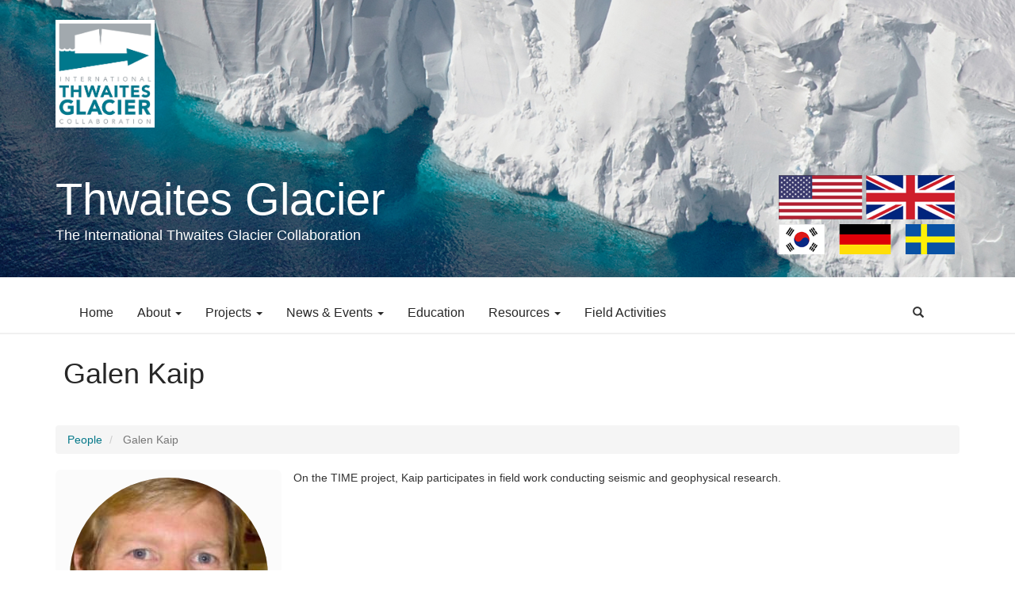

--- FILE ---
content_type: text/html; charset=UTF-8
request_url: https://thwaitesglacier.org/people/galen-kaip
body_size: 7271
content:
<!DOCTYPE html>
<html  lang="en" dir="ltr">
  <head>
    <meta charset="utf-8" />
<script async src="https://www.googletagmanager.com/gtag/js?id=G-TDW0V5N4Q5"></script>
<script>window.dataLayer = window.dataLayer || [];function gtag(){dataLayer.push(arguments)};gtag("js", new Date());gtag("set", "developer_id.dMDhkMT", true);gtag("config", "G-TDW0V5N4Q5", {"groups":"default","page_placeholder":"PLACEHOLDER_page_location","allow_ad_personalization_signals":false});</script>
<meta name="Generator" content="Drupal 10 (https://www.drupal.org)" />
<meta name="MobileOptimized" content="width" />
<meta name="HandheldFriendly" content="true" />
<meta name="viewport" content="width=device-width, initial-scale=1.0" />
<link rel="icon" href="/themes/custom/cires/favicon.ico" type="image/vnd.microsoft.icon" />
<link rel="canonical" href="https://thwaitesglacier.org/people/galen-kaip" />
<link rel="shortlink" href="https://thwaitesglacier.org/node/266" />

    <title>ITGC Thwaites Glacier</title>
    <link rel="stylesheet" media="all" href="/sites/default/files/css/css_tl3FX6sVMvooM9vixjR58_-LnnPkh7OdHucjlPgQ8pg.css?delta=0&amp;language=en&amp;theme=cires&amp;include=eJxlzDEOgDAIQNELoRzJFKVNIxUDaNPbmzi4uPzhDZ9Uw8PSidlS4662w1qNHYsoJZk8htSjgA8PbkjJGe7K3fHt3HS7hKEzZbW20Pf7yQPwfiq0" />
<link rel="stylesheet" media="all" href="https://cdn.jsdelivr.net/npm/entreprise7pro-bootstrap@3.4.5/dist/css/bootstrap.min.css" integrity="sha256-J8Qcym3bYNXc/gGB6fs4vFv/XDiug+tOuXJlsIMrXzo=" crossorigin="anonymous" />
<link rel="stylesheet" media="all" href="https://cdn.jsdelivr.net/npm/@unicorn-fail/drupal-bootstrap-styles@0.0.2/dist/3.1.1/7.x-3.x/drupal-bootstrap.min.css" integrity="sha512-nrwoY8z0/iCnnY9J1g189dfuRMCdI5JBwgvzKvwXC4dZ+145UNBUs+VdeG/TUuYRqlQbMlL4l8U3yT7pVss9Rg==" crossorigin="anonymous" />
<link rel="stylesheet" media="all" href="https://cdn.jsdelivr.net/npm/@unicorn-fail/drupal-bootstrap-styles@0.0.2/dist/3.1.1/8.x-3.x/drupal-bootstrap.min.css" integrity="sha512-jM5OBHt8tKkl65deNLp2dhFMAwoqHBIbzSW0WiRRwJfHzGoxAFuCowGd9hYi1vU8ce5xpa5IGmZBJujm/7rVtw==" crossorigin="anonymous" />
<link rel="stylesheet" media="all" href="https://cdn.jsdelivr.net/npm/@unicorn-fail/drupal-bootstrap-styles@0.0.2/dist/3.2.0/7.x-3.x/drupal-bootstrap.min.css" integrity="sha512-U2uRfTiJxR2skZ8hIFUv5y6dOBd9s8xW+YtYScDkVzHEen0kU0G9mH8F2W27r6kWdHc0EKYGY3JTT3C4pEN+/g==" crossorigin="anonymous" />
<link rel="stylesheet" media="all" href="https://cdn.jsdelivr.net/npm/@unicorn-fail/drupal-bootstrap-styles@0.0.2/dist/3.2.0/8.x-3.x/drupal-bootstrap.min.css" integrity="sha512-JXQ3Lp7Oc2/VyHbK4DKvRSwk2MVBTb6tV5Zv/3d7UIJKlNEGT1yws9vwOVUkpsTY0o8zcbCLPpCBG2NrZMBJyQ==" crossorigin="anonymous" />
<link rel="stylesheet" media="all" href="https://cdn.jsdelivr.net/npm/@unicorn-fail/drupal-bootstrap-styles@0.0.2/dist/3.3.1/7.x-3.x/drupal-bootstrap.min.css" integrity="sha512-ZbcpXUXjMO/AFuX8V7yWatyCWP4A4HMfXirwInFWwcxibyAu7jHhwgEA1jO4Xt/UACKU29cG5MxhF/i8SpfiWA==" crossorigin="anonymous" />
<link rel="stylesheet" media="all" href="https://cdn.jsdelivr.net/npm/@unicorn-fail/drupal-bootstrap-styles@0.0.2/dist/3.3.1/8.x-3.x/drupal-bootstrap.min.css" integrity="sha512-kTMXGtKrWAdF2+qSCfCTa16wLEVDAAopNlklx4qPXPMamBQOFGHXz0HDwz1bGhstsi17f2SYVNaYVRHWYeg3RQ==" crossorigin="anonymous" />
<link rel="stylesheet" media="all" href="https://cdn.jsdelivr.net/npm/@unicorn-fail/drupal-bootstrap-styles@0.0.2/dist/3.4.0/8.x-3.x/drupal-bootstrap.min.css" integrity="sha512-tGFFYdzcicBwsd5EPO92iUIytu9UkQR3tLMbORL9sfi/WswiHkA1O3ri9yHW+5dXk18Rd+pluMeDBrPKSwNCvw==" crossorigin="anonymous" />
<link rel="stylesheet" media="all" href="/sites/default/files/css/css_QMkX8G-bkHceQ-NZTU4RfhgYZ18AujiLV2ynW1NI8T0.css?delta=9&amp;language=en&amp;theme=cires&amp;include=eJxlzDEOgDAIQNELoRzJFKVNIxUDaNPbmzi4uPzhDZ9Uw8PSidlS4662w1qNHYsoJZk8htSjgA8PbkjJGe7K3fHt3HS7hKEzZbW20Pf7yQPwfiq0" />

    <script src="https://pro.fontawesome.com/releases/v5.15.4/js/all.js" defer crossorigin="anonymous" integrity="sha384-8nTbev/iV1sg3ESYOAkRPRDMDa5s0sknqroAe9z4DiM+WDr1i/VKi5xLWsn87Car"></script>

  </head>
  <body class="exclude-node-title path-node page-node-type-a has-glyphicons">
    <a href="#main-content" class="visually-hidden focusable skip-link">
      Skip to main content
    </a>
    
      <div class="dialog-off-canvas-main-canvas" data-off-canvas-main-canvas>
              
    <!-- Modal -->
<div id="searchModal" class="modal fade" role="dialog">
  <div class="modal-dialog">

    <!-- Modal content-->
    <div class="modal-content">
      <div class="modal-header">
        <button type="button" class="close" data-dismiss="modal">&times;</button>
        <h4 class="modal-title">Search Thwaites</h4>
      </div>
      <div class="modal-body">
          <div class="region region-search">
    <div class="search-block-form block block-search block-search-form-block" data-drupal-selector="search-block-form" id="block-searchform" role="search">
  
    
      <form action="/index.php/search/node" method="get" id="search-block-form" accept-charset="UTF-8">
  <div class="form-item js-form-item form-type-search js-form-type-search form-item-keys js-form-item-keys form-no-label form-group">
      <label for="edit-keys" class="control-label sr-only">Search</label>
  
  
  <div class="input-group"><input title="Enter the terms you wish to search for." data-drupal-selector="edit-keys" class="form-search form-control" placeholder="Search" type="search" id="edit-keys" name="keys" value="" size="15" maxlength="128" data-toggle="tooltip" /><span class="input-group-btn"><button type="submit" value="Search" class="button js-form-submit form-submit btn-primary btn icon-only"><span class="sr-only">Search</span><span class="icon glyphicon glyphicon-search" aria-hidden="true"></span></button></span></div>

  
  
  </div>
<div class="form-actions form-group js-form-wrapper form-wrapper" data-drupal-selector="edit-actions" id="edit-actions"></div>

</form>

  </div>

  </div>

      </div>
      <div class="modal-footer">
        <button type="button" class="btn btn-default" data-dismiss="modal">Close</button>
      </div>
    </div>

  </div>
</div>
    
    
                                   <div class="slideshow">  <div class="region region-slideshow">
    <section id="block-thwaitesheader" class="block block-block-content block-block-contentfc8fe1c0-dfb8-4a6f-b2fb-b7a55f58907e clearfix">
  
    

      
            <div class="field field--name-body field--type-text-with-summary field--label-hidden field--item"><div class="container">
<div class="row">
<div class="col-md-12 thwaites-logo"><a data-image-style href="/"><img alt="Thwaites Logo" class="svg-logo" data-entity-type="file" data-entity-uuid="7452f801-6872-4cfc-9106-1cf13b98c30e" src="/sites/default/files/inline-images/itgc-logo-color-white-background-295.png" style="max-width: 125px; height: auto;" width="295" height="321" loading="lazy"></a></div>
</div>

<div class="row" style="margin-top: 60px;">
<div class="col-md-6 col-sm-8 pull-left">
<h1 style="margin:0; font-size:4em;">Thwaites Glacier</h1>

<h4 style="margin:6px 0;">The International Thwaites Glacier Collaboration</h4>
</div>

<div class="col-md-6 col-sm-4 hidden-xs">
<p><img alt="Flags of US, UK, South Korea, Germany, and Sweden" data-entity-type="file" data-entity-uuid="97b500fe-04b6-4d28-90cd-350f9122603f" data-image-style="large" height="150" src="/sites/default/files/inline-images/5-flags.png" style="float:right; max-width:300px; height:auto; width:100%;" width="450" loading="lazy"></p>
</div>
</div>
</div>
</div>
      
  </section>


  </div>
</div>
                    
    
     <header class="navbar navbar-default container" id="navbar" role="banner">
    	
    	<div class="container">
      <div class="navbar-header">
     
          <div class="region region-navigation">
          <a class="logo navbar-btn pull-left" href="/index.php/" title="Home" rel="home">
      <img src="/themes/custom/cires/logo.svg" alt="Home" />
    </a>
        <a class="name navbar-brand" href="/index.php/" title="Home" rel="home">ITGC Thwaites Glacier</a>
    
  </div>

                          <button type="button" class="navbar-toggle" data-toggle="collapse" data-target=".navbar-collapse">
            <span class="sr-only">Toggle navigation</span>
            <span class="icon-bar"></span>
            <span class="icon-bar"></span>
            <span class="icon-bar"></span>
          </button>
              </div>

                
        <div class="navbar-collapse collapse">
            <div class="region region-navigation-collapsible">
    <nav role="navigation" aria-labelledby="block-cires-main-menu-menu" id="block-cires-main-menu">
            
  <h2 class="visually-hidden" id="block-cires-main-menu-menu">Main navigation</h2>
  

        
      <ul class="menu menu--main nav navbar-nav">
                      <li class="first">
                                        <a href="/index.php/" data-drupal-link-system-path="&lt;front&gt;">Home</a>
              </li>
                      <li class="expanded dropdown">
                                                                    <a href="/index.php/about" class="dropdown-toggle" data-toggle="dropdown" data-drupal-link-system-path="node/24">About <span class="caret"></span></a>
                        <ul class="dropdown-menu">
                      <li class="first">
                                        <a href="/index.php/about/itgc" data-drupal-link-system-path="node/193">About the ITGC</a>
              </li>
                      <li>
                                        <a href="/index.php/about/facts" data-drupal-link-system-path="node/580">Thwaites Glacier Facts</a>
              </li>
                      <li>
                                        <a href="/index.php/about/science" data-drupal-link-system-path="node/191">The Science</a>
              </li>
                      <li>
                                        <a href="/index.php/people" data-drupal-link-system-path="people">Our People</a>
              </li>
                      <li>
                                        <a href="/index.php/media" data-drupal-link-system-path="videos">Videos: ITGC Explained</a>
              </li>
                      <li class="last">
                                        <a href="/index.php/contact" data-drupal-link-system-path="contact">Contact</a>
              </li>
        </ul>
  
              </li>
                      <li class="expanded dropdown">
                                                                    <a href="/index.php/projects/overview" class="dropdown-toggle" data-toggle="dropdown" data-drupal-link-system-path="node/160">Projects <span class="caret"></span></a>
                        <ul class="dropdown-menu">
                      <li class="first">
                                        <a href="/index.php/projects/dominos" data-drupal-link-system-path="node/22">DOMINOS</a>
              </li>
                      <li>
                                        <a href="/index.php/projects/ghc" data-drupal-link-system-path="node/21">GHC</a>
              </li>
                      <li>
                                        <a href="/index.php/projects/ghost" data-drupal-link-system-path="node/124">GHOST</a>
              </li>
                      <li>
                                        <a href="/index.php/projects/melt" data-drupal-link-system-path="node/18">MELT</a>
              </li>
                      <li>
                                        <a href="/index.php/projects/prophet" data-drupal-link-system-path="node/141">PROPHET</a>
              </li>
                      <li>
                                        <a href="/index.php/projects/tarsan" data-drupal-link-system-path="node/19">TARSAN</a>
              </li>
                      <li>
                                        <a href="/index.php/projects/thor" data-drupal-link-system-path="node/20">THOR</a>
              </li>
                      <li>
                                        <a href="/index.php/projects/time" data-drupal-link-system-path="node/16">TIME</a>
              </li>
                      <li class="last">
                                        <a href="/index.php/projects/sco" data-drupal-link-system-path="node/142">SCO</a>
              </li>
        </ul>
  
              </li>
                      <li class="expanded dropdown">
                                                                    <a href="/index.php/news" class="dropdown-toggle" data-toggle="dropdown" data-drupal-link-system-path="news">News &amp; Events <span class="caret"></span></a>
                        <ul class="dropdown-menu">
                      <li class="first">
                                        <a href="/index.php/news" data-drupal-link-system-path="news">Program News</a>
              </li>
                      <li>
                                        <a href="/index.php/events" data-drupal-link-system-path="events">Events</a>
              </li>
                      <li>
                                        <a href="/index.php/blog" data-drupal-link-system-path="blog">Blogs</a>
              </li>
                      <li class="last">
                                        <a href="/index.php/news/for-media" data-drupal-link-system-path="node/183">For the Media</a>
              </li>
        </ul>
  
              </li>
                      <li>
                                        <a href="/index.php/education" data-drupal-link-system-path="education">Education</a>
              </li>
                      <li class="expanded dropdown">
                                                                    <a href="/index.php/resources/old" class="dropdown-toggle" data-toggle="dropdown" data-drupal-link-system-path="node/182">Resources <span class="caret"></span></a>
                        <ul class="dropdown-menu">
                      <li class="first">
                                        <a href="/index.php/data" data-drupal-link-system-path="data">Data</a>
              </li>
                      <li>
                                        <a href="/index.php/resources/publications" data-drupal-link-system-path="resources/publications">Published Papers</a>
              </li>
                      <li class="last">
                                        <a href="/index.php/resources" data-drupal-link-system-path="resources">Other Resources</a>
              </li>
        </ul>
  
              </li>
                      <li class="last">
                                        <a href="/index.php/field-activities" data-drupal-link-system-path="field-activities">Field Activities</a>
              </li>
        </ul>
  

  </nav>

  </div>

          
           <span id="toggle-search" class="pull-right">
          <span class="glyphicon glyphicon-search" data-toggle="modal" data-target="#searchModal"></span>
	     </span>

        </div>
        </div>
        
   
        
    
    </header>
       
    
  

 


                                <div class="highlighted">  <div class="region region-highlighted">
    <div data-drupal-messages-fallback class="hidden"></div>

  </div>
</div>
                  

     <div class="intro-text">
                     <div class="container">  <div class="region region-intro">
        <h1 class="page-header"></h1>


  </div>
</div>
                	</div>


   <div id="primary-holder">
        	<div class="container">
        					<h1>Galen Kaip</h1>
					        	</div>
        </div>




  <div role="main" class="main-container container js-quickedit-main-content">
    <div class="row">

                              <div class="col-sm-12" role="heading">
              <div class="region region-header">
        <ol class="breadcrumb">
          <li >
                  <a href="/people">People</a>
              </li>
          <li  class="active">
                  Galen Kaip
              </li>
      </ol>


  </div>

          </div>
              
            
                  <section class="col-sm-12">

        

                
                
                                      
                          
        

                          <a id="main-content"></a>
            <div class="region region-content">
        <h1 class="page-header"></h1>

  <article data-history-node-id="266" class="a is-promoted full clearfix">


  <div class="content">

  
  <div class="col-md-3 sidebar">
  <div class="profile-image-round">
            <div class="field field--name-field-profile-picture field--type-image field--label-hidden field--item">  <img loading="lazy" src="/sites/default/files/styles/250_round/public/people/2019-01/TIME-gkaip_copy.jpg?h=582b520d&amp;itok=praRBilJ" width="250" height="250" alt="Photo of Mr. Galen Kaip" class="img-responsive" />


</div>
      </div>

  
  
  <div class="field field--name-field-department field--type-string field--label-above">
    <div class="field--label">Department</div>
              <div class="field--item">Geological Sciences</div>
          </div>

  
            <div class="field field--name-field-professional-title field--type-string field--label-hidden field--item">Research Associate</div>
      
  
  
  <div class="field field--name-field-affiliation field--type-entity-reference field--label-above">
    <div class="field--label">Affiliation</div>
              <div class="field--item">University of Texas at El Paso</div>
          </div>

  
  <div class="field field--name-field-email field--type-email field--label-above">
    <div class="field--label">Email</div>
              <div class="field--item">gkaip@utep.edu</div>
          </div>

  
  <div class="field field--name-field-phone field--type-telephone field--label-above">
    <div class="field--label">Phone</div>
              <div class="field--item">+1-915-747-6817</div>
          </div>

  
  
  
 
  
    
  <div class="field field--name-field-science-project field--type-entity-reference field--label-above">
    <div class="field--label">Project</div>
          <div class="field--items">
              <div class="field--item"><a href="/projects/time" hreflang="en">TIME</a></div>
              </div>
      </div>

    
    
  

  </div>
  <div class="col-md-9">
        
            <div class="field field--name-body field--type-text-with-summary field--label-hidden field--item"><p>On the TIME project, Kaip participates in field work conducting&nbsp;seismic and geophysical research.&nbsp;</p>
</div>
          
  
  </div>
  
   
</article>


  </div>

                
                         
        
        
        
          </section>  
        
  

      
             </div>
  </div>



		


                     
                          
                      
			

                           <div class="foot-logos">
          <div class="container">
          <div class="row row-centered">
            <div class="region region-logos">
    <section class="views-element-container block block-views block-views-blocksponsor-list-block-1 clearfix" id="block-views-block-sponsor-list-block-1">
  
    

      <div class="form-group"><div class="view view-sponsor-list view-id-sponsor_list view-display-id-block_1 js-view-dom-id-ed4d6a058a1c280ef5409d0e9b37b5eb98c631be18b687bd74aab2d3afcaefef">
  
    
      
      <div class="view-content">
          <div class="col-centered justify-items-center"><div class="views-field views-field-field-logo"><div class="field-content sponsor-logo justify-self-center"><a href="https://www.nsf.gov/ " target="_blank">  <img loading="lazy" src="/sites/default/files/styles/large/public/2020-11/nsf-logo_200_sm.png?itok=pTdren1j" width="200" height="200" alt="nsf logo" class="img-responsive" />


</a></div></div><div class="views-field views-field-edit-node"><span class="field-content"></span></div></div>
    <div class="col-centered justify-items-center"><div class="views-field views-field-field-logo"><div class="field-content sponsor-logo justify-self-center"><a href="https://cires.colorado.edu " target="_blank">  <img loading="lazy" src="/sites/default/files/styles/large/public/2019-01/cires_200.png?itok=VDvfu-uM" width="200" height="200" alt="cires and cu boulder" class="img-responsive" />


</a></div></div><div class="views-field views-field-edit-node"><span class="field-content"></span></div></div>
    <div class="col-centered justify-items-center"><div class="views-field views-field-field-logo"><div class="field-content sponsor-logo justify-self-center"><a href="https://nsidc.org/ " target="_blank">  <img loading="lazy" src="/sites/default/files/styles/large/public/2019-01/nsidc_200.png?itok=1T6RBhl1" width="200" height="200" alt="nsidc logo" class="img-responsive" />


</a></div></div><div class="views-field views-field-edit-node"><span class="field-content"></span></div></div>
    <div class="col-centered justify-items-center"><div class="views-field views-field-field-logo"><div class="field-content sponsor-logo justify-self-center"><a href="https://nerc.ukri.org " target="_blank">  <img loading="lazy" src="/sites/default/files/styles/large/public/2020-11/ukri.png?itok=kdl2dlOk" width="400" height="200" alt="Ukri Logo" class="img-responsive" />


</a></div></div><div class="views-field views-field-edit-node"><span class="field-content"></span></div></div>
    <div class="col-centered justify-items-center"><div class="views-field views-field-field-logo"><div class="field-content sponsor-logo justify-self-center"><a href="https://www.bas.ac.uk/ " target="_blank">  <img loading="lazy" src="/sites/default/files/styles/large/public/2020-11/bas_200_lgr.png?itok=zSnllET7" width="400" height="200" alt="bas logo" class="img-responsive" />


</a></div></div><div class="views-field views-field-edit-node"><span class="field-content"></span></div></div>

    </div>
  
          </div>
</div>

  </section>


  </div>

          </div></div></div>
        


<div class="foot">
    <footer class="footer container" role="contentinfo">
    <div class="container">
    
    
    	      
       
	   
	         
          
    

     
     
     
    </div>
    <div class="container">
    
    <div class="social-block text-center">
      <div class="region region-social-block">
    <section class="views-element-container block block-views block-views-blocksocial-block-block-1 clearfix" id="block-views-block-social-block-block-1">
  
    

      <div class="form-group"><div class="view view-social-block view-id-social_block view-display-id-block_1 js-view-dom-id-dcc6bf11ba6c8e4778f3a10877f9916cdc5000157688580b584face347e3132e">
  
    
      
      <div class="view-content">
          <div class="col-md-1 col-centered views-row"><div class="views-field views-field-field-social-icon"><h2 class="field-content"><a href="https://www.facebook.com/thwaitesglaciercollaboration/?modal=admin_todo_tour"><div class="fontawesome-icons">
      <div class="fontawesome-icon">
  <i class="fab fa-facebook" data-fa-transform="" data-fa-mask="" style="--fa-primary-color: #000000; --fa-secondary-color: #000000;"></i>
</div>

  </div>
</a></h2></div><div class="views-field views-field-edit-node"><span class="field-content"></span></div></div>
    <div class="col-md-1 col-centered views-row"><div class="views-field views-field-field-social-icon"><h2 class="field-content"><a href="https://twitter.com/GlacierThwaites"><div class="fontawesome-icons">
      <div class="fontawesome-icon">
  <i class="fab fa-twitter-square" data-fa-transform="" data-fa-mask="" style="--fa-primary-color: #000000; --fa-secondary-color: #000000;"></i>
</div>

  </div>
</a></h2></div><div class="views-field views-field-edit-node"><span class="field-content"></span></div></div>
    <div class="col-md-1 col-centered views-row"><div class="views-field views-field-field-social-icon"><h2 class="field-content"><a href="/index.php/index.php/contact"><div class="fontawesome-icons">
      <div class="fontawesome-icon">
  <i class="fas fa-envelope" data-fa-transform="" data-fa-mask="" style="--fa-primary-color: #000000; --fa-secondary-color: #000000;"></i>
</div>

  </div>
</a></h2></div><div class="views-field views-field-edit-node"><span class="field-content"></span></div></div>

    </div>
  
          </div>
</div>

  </section>


  </div>

    </div>
    
    <div class="col-md-4 col-md-push-4 col-md-pull-4">
    <div class="partner">
     
    <p>Are you a Thwaites Partner? Log in <a href="/user">here</a>.</p>
    </div>
    </div>
    </div>
     <div class="container">
   	 
  <hr>
    		<div style="text-align:center;"><p><b>© 2026 CIRES is a partnership of NOAA and the University of Colorado Boulder.</b><br>
This material is based upon work supported by the National Science Foundation under grant number NSF-PLR 1738913, and reviewed by NSF. However, statements or recommendations expressed here are those of the authors, and do not necessarily reflect the views of the National Science Foundation. • <a href="/user"><i class="fas fa-key"></i> Log In</a></p></div>
    	    </div>
</div>
   
    </footer>
  


  </div>

    
    <script type="application/json" data-drupal-selector="drupal-settings-json">{"path":{"baseUrl":"\/","pathPrefix":"","currentPath":"node\/266","currentPathIsAdmin":false,"isFront":false,"currentLanguage":"en"},"pluralDelimiter":"\u0003","suppressDeprecationErrors":true,"google_analytics":{"account":"G-TDW0V5N4Q5","trackOutbound":true,"trackMailto":true,"trackTel":true,"trackDownload":true,"trackDownloadExtensions":"7z|aac|arc|arj|asf|asx|avi|bin|csv|doc(x|m)?|dot(x|m)?|exe|flv|gif|gz|gzip|hqx|jar|jpe?g|js|mp(2|3|4|e?g)|mov(ie)?|msi|msp|pdf|phps|png|ppt(x|m)?|pot(x|m)?|pps(x|m)?|ppam|sld(x|m)?|thmx|qtm?|ra(m|r)?|sea|sit|tar|tgz|torrent|txt|wav|wma|wmv|wpd|xls(x|m|b)?|xlt(x|m)|xlam|xml|z|zip","trackColorbox":true},"bootstrap":{"forms_has_error_value_toggle":1,"modal_animation":1,"modal_backdrop":"true","modal_focus_input":1,"modal_keyboard":1,"modal_select_text":1,"modal_show":1,"modal_size":"","popover_enabled":1,"popover_animation":1,"popover_auto_close":1,"popover_container":"body","popover_content":"","popover_delay":"0","popover_html":0,"popover_placement":"right","popover_selector":"","popover_title":"","popover_trigger":"click","tooltip_enabled":1,"tooltip_animation":1,"tooltip_container":"body","tooltip_delay":"0","tooltip_html":0,"tooltip_placement":"auto left","tooltip_selector":"","tooltip_trigger":"hover"},"ajaxTrustedUrl":{"\/index.php\/search\/node":true},"user":{"uid":0,"permissionsHash":"243187953c18ce2c482ef89627a19a8bedc47d22bc350f40b8fda33e6ff25063"}}</script>
<script src="/sites/default/files/js/js_qjUALQEGf8HFeOWIhduTTmF51LIsLZ0jfNBPKZV45fo.js?scope=footer&amp;delta=0&amp;language=en&amp;theme=cires&amp;include=eJxlzUEKwzAMRNELKfWRjBwUIVA8xhIJuX27aRva3efBMA3IyMmjtHfVMaVat6QPlYGBQ-ZNEvC0QatNiaKOxr5EXm5daUNPPiWwS7n1Iw4lBdSlcme_0tbX9gfolLZh7vV79idPfdNJyw"></script>
<script src="https://cdn.jsdelivr.net/npm/entreprise7pro-bootstrap@3.4.5/dist/js/bootstrap.min.js" integrity="sha256-zJRQeph5njBAX9gZ3Bscm6lAc0AfE5QWO0ZkvJoC8jg=" crossorigin="anonymous"></script>
<script src="/sites/default/files/js/js_nMZM_mDaDl4Ti9psuIC-2MgTerwl33r__MnuD6t1reI.js?scope=footer&amp;delta=2&amp;language=en&amp;theme=cires&amp;include=eJxlzUEKwzAMRNELKfWRjBwUIVA8xhIJuX27aRva3efBMA3IyMmjtHfVMaVat6QPlYGBQ-ZNEvC0QatNiaKOxr5EXm5daUNPPiWwS7n1Iw4lBdSlcme_0tbX9gfolLZh7vV79idPfdNJyw"></script>
<script src="https://platform.twitter.com/widgets.js"></script>
<script src="/sites/default/files/js/js_3bDgVdCJNIa_gYZ9TKHyjwIuFoqOOhxU3ApdF7nedag.js?scope=footer&amp;delta=4&amp;language=en&amp;theme=cires&amp;include=eJxlzUEKwzAMRNELKfWRjBwUIVA8xhIJuX27aRva3efBMA3IyMmjtHfVMaVat6QPlYGBQ-ZNEvC0QatNiaKOxr5EXm5daUNPPiWwS7n1Iw4lBdSlcme_0tbX9gfolLZh7vV79idPfdNJyw"></script>

  </body>
</html>


--- FILE ---
content_type: image/svg+xml
request_url: https://thwaitesglacier.org/themes/custom/cires/logo.svg
body_size: 18865
content:
<?xml version="1.0" encoding="UTF-8"?>
<svg width="40px" height="23px" viewBox="0 0 40 23" version="1.1" xmlns="http://www.w3.org/2000/svg" xmlns:xlink="http://www.w3.org/1999/xlink">
    <!-- Generator: Sketch 51.1 (57501) - http://www.bohemiancoding.com/sketch -->
    <title>thwaites-logo_1</title>
    <desc>Created with Sketch.</desc>
    <defs></defs>
    <g id="Page-1" stroke="none" stroke-width="1" fill="none" fill-rule="evenodd">
        <g id="logo" transform="translate(-4.000000, -3.000000)">
            <image id="thwaites-logo_1" x="4.608" y="3.072" width="38.4" height="21.888" xlink:href="[data-uri]"></image>
        </g>
    </g>
</svg>